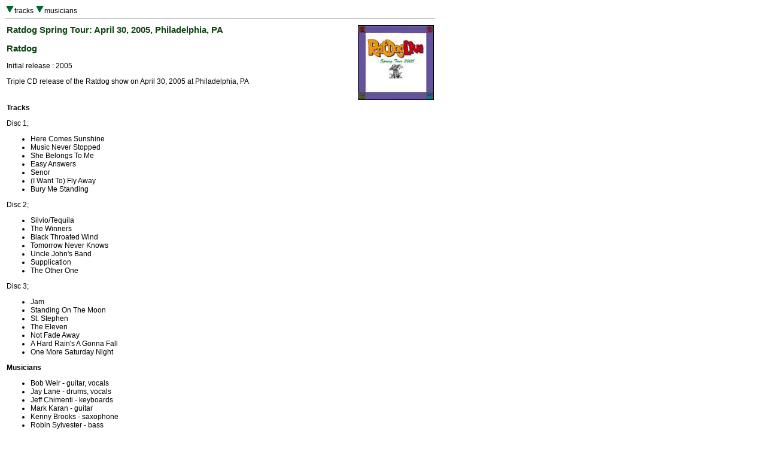

--- FILE ---
content_type: text/html
request_url: http://deaddisc.com/disc/Ratdog_043005.htm
body_size: 918
content:
<HTML><head>
<title>Grateful Dead Family Discography: Ratdog Spring Tour 2005: April 30, 2005, Philadelphia, PA</title>
<link REL="StyleSheet" HREF="G.css">
</head>

<body>
<table border=0 width="720" cellspacing="0" cellpadding="1">
<tr valign="top"><td align="left">
<A HREF="#t"><img src="d.gif" border="0"></a>tracks
<A HREF="#m"><img src="d.gif" border="0"></a>musicians
<hr size="1" noshade></td></tr></table>

<table border=0 width="720" cellspacing="0" cellpadding="3"><tr valign="top">

<td width="540" align="left"><h3>Ratdog Spring Tour: April 30, 2005, Philadelphia, PA</h3><h3>Ratdog</h3>Initial release : 2005<p>
Triple CD release of the Ratdog show on April 30, 2005 at Philadelphia, PA<p></td>

<td width="180" align="right"><img src="../images/Ratdog_Spring_2005.jpg" alt="album cover" align="right" border="1"></td></tr></table>

<table border=0 width="720" cellspacing="0" cellpadding="3"><tr valign="top"><td>

<A NAME="t"></a><b>Tracks</b><p>

Disc 1;<ul>
<LI> Here Comes Sunshine
<LI> Music Never Stopped
<LI> She Belongs To Me
<LI> Easy Answers
<LI> Senor
<LI> (I Want To) Fly Away
<LI> Bury Me Standing
</ul>Disc 2;<ul>
<LI> Silvio/Tequila
<LI> The Winners
<LI> Black Throated Wind
<LI> Tomorrow Never Knows
<LI> Uncle John's Band
<LI> Supplication
<LI> The Other One
</ul>Disc 3;<ul>
<LI> Jam
<LI> Standing On The Moon
<LI> St. Stephen
<LI> The Eleven
<LI> Not Fade Away
<LI> A Hard Rain's A Gonna Fall
<LI> One More Saturday Night
</ul>

<A NAME="m"></a><b>Musicians</b><p>

<ul>
<LI> Bob Weir - guitar, vocals
<LI> Jay Lane - drums, vocals
<LI> Jeff Chimenti - keyboards
<LI> Mark Karan - guitar
<LI> Kenny Brooks - saxophone
<LI> Robin Sylvester - bass
</ul>

<div align="right">
<hr width="720" size="1" noshade><A HREF="../index.html">Home</a>
</div></td></tr></table></BODY></HTML>
